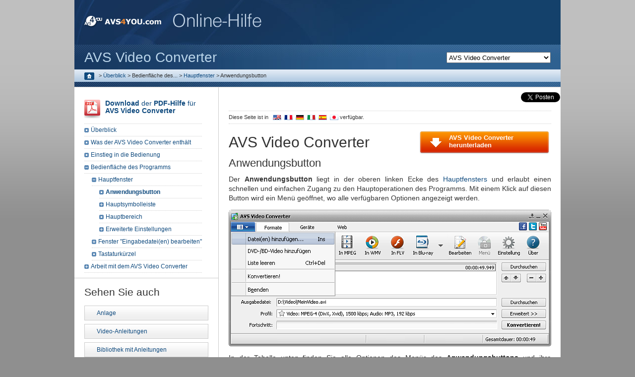

--- FILE ---
content_type: text/html; charset=utf-8
request_url: https://onlinehelp.avs4you.com/de/avs-video-converter/programinterface/mainwindow/applicationbutton.aspx
body_size: 24964
content:

<!DOCTYPE html PUBLIC "-//W3C//DTD XHTML 1.0 Transitional//EN" "https://www.w3.org/TR/xhtml1/DTD/xhtml1-transitional.dtd">
<html xmlns="http://www.w3.org/1999/xhtml" xml:lang="de-DE" lang="de-DE" prefix="og: http://ogp.me/ns#">
	<head>
        <link rel="canonical" href="/de/avs-video-converter/programinterface/mainwindow/applicationbutton.aspx" /><link rel="alternate" href="/avs-video-converter/programinterface/mainwindow/applicationbutton.aspx" hreflang="en-US" /><link rel="alternate" href="/de/avs-video-converter/programinterface/mainwindow/applicationbutton.aspx" hreflang="de-DE" /><link rel="alternate" href="/fr/avs-video-converter/programinterface/mainwindow/applicationbutton.aspx" hreflang="fr-FR" /><link rel="alternate" href="/es/avs-video-converter/programinterface/mainwindow/applicationbutton.aspx" hreflang="es-ES" /><link rel="alternate" href="/it/avs-video-converter/programinterface/mainwindow/applicationbutton.aspx" hreflang="it-IT" /><link rel="alternate" href="/jp/avs-video-converter/programinterface/mainwindow/applicationbutton.aspx" hreflang="ja-JP" />
        <!-- Google Tag Manager -->
        <script>(function (w, d, s, l, i) { w[l] = w[l] || []; w[l].push({ 'gtm.start': new Date().getTime(), event: 'gtm.js' }); var f = d.getElementsByTagName(s)[0], j = d.createElement(s), dl = l != 'dataLayer' ? '&l=' + l : ''; j.async = true; j.src = 'https://www.googletagmanager.com/gtm.js?id=' + i + dl; f.parentNode.insertBefore(j, f); })(window, document, 'script', 'dataLayer', 'GTM-WMB2TZX');</script>
        <!-- End Google Tag Manager -->
	
	
<title>AVS4YOU >> AVS Video Converter >> Program Interface >> Anwendungsbutton</title>

	<meta http-equiv="Content-Type" content="text/html; charset=utf-8" />
	
	<link href="~/favicon.ico" type="image/x-icon" rel="shortcut icon"/>
	<link href="https://onlinehelpstaticcontents.avs4you.com/en/css/stylehelp.css" type="text/css" rel="stylesheet" />
	<link href="https://onlinehelpstaticcontents.avs4you.com/de/css/stylehelp.css" type="text/css" rel="stylesheet" />
	<link href="https://onlinehelpstaticcontents.avs4you.com/en/css/Tree.css" type="text/css" rel="stylesheet" />
	<link href="https://onlinehelpstaticcontents.avs4you.com/en/css/print.css" type="text/css" media="print" rel="stylesheet" />
	<script type="text/javascript" src="//platform.twitter.com/widgets.js"></script>
	
	<!--[if lte IE 6]>
		<link href="https://onlinehelpstaticcontents.avs4you.com/en/css/ie6.css" rel="stylesheet" type="text/css" />
	<![endif]-->
	<!--[if IE 7]>
		<link href="https://onlinehelpstaticcontents.avs4you.com/en/css/ie7.css" rel="stylesheet" type="text/css" />
	<![endif]-->
	<script type="text/javascript" src="https://onlinehelpstaticcontents.avs4you.com/en/javascript/script.js"></script>
	<script type="text/javascript" src="/js/swfobject.js"></script>
	<script type="text/javascript" src="/js/audioplayer.js"></script>
		<script type="text/javascript" src="https://imgs.avs4you.com/en/javascript/jquery-3.7.1.js"></script>
		<script type="text/javascript" src="https://onlinehelpstaticcontents.avs4you.com/de/javascript/thickbox/thickbox.js"></script>
		<link rel="stylesheet" href="https://onlinehelpstaticcontents.avs4you.com/en/css/thickbox.css" type="text/css" media="screen" />
		<!--[if IE 7]>
			<link href="https://onlinehelpstaticcontents.avs4you.com/en/css/thickboxie.css" type="text/css" rel="stylesheet" />
		<![endif]-->
</head>
<body>
    <!-- Google Tag Manager (noscript) -->
    <noscript>
        <iframe src="https://www.googletagmanager.com/ns.html?id=GTM-WMB2TZX" height="0" width="0" style="display: none; visibility: hidden"></iframe>
      </noscript>
    <!-- End Google Tag Manager (noscript) -->
	<form method="post" action="./applicationbutton.aspx" onsubmit="javascript:return WebForm_OnSubmit();" id="Form1">
<div class="aspNetHidden">
<input type="hidden" name="__EVENTTARGET" id="__EVENTTARGET" value="" />
<input type="hidden" name="__EVENTARGUMENT" id="__EVENTARGUMENT" value="" />
<input type="hidden" name="__LASTFOCUS" id="__LASTFOCUS" value="" />
<input type="hidden" name="__VIEWSTATE" id="__VIEWSTATE" value="/[base64]" />
</div>

<script type="text/javascript">
//<![CDATA[
var theForm = document.forms['Form1'];
if (!theForm) {
    theForm = document.Form1;
}
function __doPostBack(eventTarget, eventArgument) {
    if (!theForm.onsubmit || (theForm.onsubmit() != false)) {
        theForm.__EVENTTARGET.value = eventTarget;
        theForm.__EVENTARGUMENT.value = eventArgument;
        theForm.submit();
    }
}
//]]>
</script>



<script src="/de/WebResource.axd?d=BZzGHzfqALf51zqVaqfRlc1Rehu4sqJnn66Sefx2nAlmvrpuxn03LKlvj1wTU1_iZPF8-WEIIMRq5QwnOeIVOKWUkbMdf2No7Kzz6xKjR8ZLlZof-G6cTTmp18suixdPi4Z4ZSchzSjVJl6CcYI9xQ2&amp;t=637775909460839425" type="text/javascript"></script>
<script src="/de/WebResource.axd?d=KwUsp78Ak6l7tsRct5ii0ruBOLi6yjK5eMQNIcosJKt-zTljCApal49MbMP-ahKof9gczse_R4BoR2Oi6Klh7pmOQuK1JZi197Sumv_K-dUfmbcmb9LMGWIaAG2ImJzxORNHOckUqt_TJHJK3htlFw2&amp;t=637775909460839425" type="text/javascript"></script><link href="/de/WebResource.axd?d=e4cXmofrhtvUyWy2_vYk1_UvCkU6TD6XzcKSF2q00rGrDSEJyrt5TeYQDXjKKaBdFPDL9nuS6EJfyCUHu2FuJeE6vpHSY0-qSRMwg1rS8-TiElo985m7pF0AN1sKIYYVtI4HUXlmjhqx2x-lPXLRSw2&t=637775909460839425" type="text/css" rel="stylesheet"></link>
<script type="text/javascript">
//<![CDATA[
function WebForm_OnSubmit() {
document.getElementById('ctl03').value = GetViewState__AspNetTreeView('leftTreeContent_contentTree_contetTree_UL');
return true;
}
//]]>
</script>

<div class="aspNetHidden">

	<input type="hidden" name="__VIEWSTATEGENERATOR" id="__VIEWSTATEGENERATOR" value="9029E908" />
	<input type="hidden" name="__EVENTVALIDATION" id="__EVENTVALIDATION" value="/wEdABDHWe8cmT7EC16ry4YWMH6J0aoqpdz9jlJt08sJV8HuBJLTnWGFbc+CcC0lS4Hs311Gt4w2LmH9ZdkXQ8fgFlcYiBAmp0L2wR8oa7iauL5KdvJntiiDIcY/7Un3ArmK3L4uHgX+mtiAv7EVWvDAx67PdOsG/COVuNaKv8p1R/U5HPdpyW5/jom7IbY/0+QSaRbdFZ2TqAv+FLpgU/DicMijvSls4APCzbHvch8h++3AJXZN3tVBtNMnFjdPx7BNcEgkejYGlCZNaUMPdpTefmHiux9sqFt1GvOBwfe1gmthRcZxxiFrHznDAP8nZyIUNuYabc6darEpi33xwkJnvtU4cnSVVHlbutZJt9iaQY67ZgswP4Sa+5H+r1jrkrMnKoI=" />
</div>
	
<div id="centerall" class="productindex vc">

	<div id="mainbody">
		
<div id="topbody">
	<a href="https://www.avs4you.com/de/index.aspx">
		<img alt="AVS4YOU.com" class="toplogo" src="https://onlinehelpstaticcontents.avs4you.com/en/images/logo_avs.gif" /><img alt="AVS4YOU.com" class="toplogo second" src="https://onlinehelpstaticcontents.avs4you.com/de/images/logo_online_help.gif" />
	</a>
	
<div class="search">
<select id="selectprodid">
<option selected value="0">Videoprogramme</option><option value="1">    -- AVS Video Converter</option><option value="2">    -- AVS Video Editor</option><option value="3">    -- AVS Video ReMaker</option><option value="4">    -- AVS Media Player</option><option value="5">Audioprogramme</option><option value="6">    -- AVS Audio Converter</option><option value="7">    -- AVS Audio Editor</option><option value="8">Bildprogramme</option><option value="9">    -- AVS Photo Editor</option><option value="10">    -- AVS Image Converter</option><option value="11">Sonstige Programme</option><option value="12">    -- AVS Disc Creator</option><option value="13">    -- AVS Document Converter</option><option value="14">    -- AVS Registry Cleaner</option></select>
<input id="searchbox" type="text" value="">
<a href="javascript:search()">
    <img src="https://onlinehelpstaticcontents.avs4you.com/en/images/search.gif" alt="Suchen"/>
</a>
</div> 
<p class="bing">Betrieben von </p>


</div>
		
	<div class="prodtop">
		<select name="ctl00$ctl00$productNamePlaceholder$ProductNavigator1$ProductsDropDown" onchange="javascript:setTimeout(&#39;__doPostBack(\&#39;ctl00$ctl00$productNamePlaceholder$ProductNavigator1$ProductsDropDown\&#39;,\&#39;\&#39;)&#39;, 0)" id="productNamePlaceholder_ProductNavigator1_ProductsDropDown">
	<option value="/de/avs-audio-converter/">AVS Audio Converter</option>
	<option value="/de/avs-audio-editor/">AVS Audio Editor</option>
	<option value="/de/avs-cover-editor/">AVS Cover Editor</option>
	<option value="/de/avs-disc-creator/">AVS Disc Creator</option>
	<option value="/de/avs-document-converter/">AVS Document Converter</option>
	<option value="/de/avs-image-converter/">AVS Image Converter</option>
	<option value="/de/avs-media-player/">AVS Media Player</option>
	<option value="/de/avs-photo-editor/">AVS Photo Editor</option>
	<option value="/de/avs-registry-cleaner/">AVS Registry Cleaner</option>
	<option selected="selected" value="/de/avs-video-converter/">AVS Video Converter</option>
	<option value="/de/avs-video-editor/">AVS Video Editor</option>
	<option value="/de/avs-video-recorder/">AVS Video Recorder</option>
	<option value="/de/avs-video-remaker/">AVS Video ReMaker</option>

</select>AVS Video Converter
	</div>

		<div id="topline">
			<span id="breadCumbs"><div class="breadcrumb"><a href="/de/">
  <img src="https://onlinehelpstaticcontents.avs4you.com/en/images/home.gif" alt="Home"/>
</a>
<span> > </span><a title="Überblick" href="/de/avs-video-converter/index.aspx">Überblick</a>
<span> > </span><span title="Bedienfläche des Programms">Bedienfläche des...</span>
<span> > </span><a title="Hauptfenster" href="/de/avs-video-converter/programinterface/mainwindow/overview.aspx">Hauptfenster</a>
<span> > </span><span title="Anwendungsbutton">Anwendungsbutton</span>
</div>
</span>
			

		</div>
		<div class="underline"></div>
		<div class="helpdoublebanner">
			<div id="helpmainright">
				
<script>
	(function (d, s, id) {
		var js, fjs = d.getElementsByTagName(s)[0];
		if (d.getElementById(id)) { return; }
		js = d.createElement(s); js.id = id;
		js.src = "//connect.facebook.net/de_DE/all.js#xfbml=1";
		fjs.parentNode.insertBefore(js, fjs);
	} (document, 'script', 'facebook-jssdk'));
</script>
<div class="fb">
	<div class="social-facebook">
		<div id="fb-root"></div>
		<div class="fb-like" data-href="https://www.facebook.com/avs4you" data-send="false" data-width="510" data-show-faces="false" data-colorscheme="light" data-font="tahoma"></div>
	</div>
	<div class="social-tweet">
		<a href="https://twitter.com/share" class="twitter-share-button" data-count="none" data-via="avs4you" data-url="https://www.avs4you.com/">Tweet</a>
	</div>
</div>

				
	
<div class="pageavail">
	Diese Seite ist in <a href="/avs-video-converter/programinterface/mainwindow/applicationbutton.aspx"><img class="flagspage" src="https://onlinehelpstaticcontents.avs4you.com/en/images/pics_re/flags/en.gif" alt="English" /></a><a href="/fr/avs-video-converter/programinterface/mainwindow/applicationbutton.aspx"><img class="flagspage" src="https://onlinehelpstaticcontents.avs4you.com/en/images/pics_re/flags/fr.gif" alt="Français" /></a><a href="/de/avs-video-converter/programinterface/mainwindow/applicationbutton.aspx"><img class="flagspage" src="https://onlinehelpstaticcontents.avs4you.com/en/images/pics_re/flags/de.gif" alt="Deutsch" /></a><a href="/it/avs-video-converter/programinterface/mainwindow/applicationbutton.aspx"><img class="flagspage" src="https://onlinehelpstaticcontents.avs4you.com/en/images/pics_re/flags/it.gif" alt="Italiano" /></a><a href="/es/avs-video-converter/programinterface/mainwindow/applicationbutton.aspx"><img class="flagspage" src="https://onlinehelpstaticcontents.avs4you.com/en/images/pics_re/flags/es.gif" alt="Español" /></a><a href="/jp/avs-video-converter/programinterface/mainwindow/applicationbutton.aspx"><img class="flagspage" src="https://onlinehelpstaticcontents.avs4you.com/en/images/pics_re/flags/jp.gif" alt="日本語" /></a> verfügbar.
</div>
	<div id="helpheadertop" class="videoconverter">AVS Video Converter</div>

				
	<div class="righttextinside">
		
<div class="helpsysreqs">
	<a href="https://www.avs4you.com/avs-video-converter.aspx"><b>AVS Video Converter<br />herunterladen</b></a>
</div>
	</div>
		
<div class="helptext">
									<a id="top"></a><h1 class="pagetitle">Anwendungsbutton</h1>
<p>Der <b>Anwendungsbutton</b> liegt in der oberen linken Ecke des <a href="overview.aspx">Hauptfensters</a> und erlaubt einen schnellen und einfachen Zugang zu den Hauptoperationen des Programms. Mit einem Klick auf diesen Button wird ein Menü geöffnet, wo alle verfügbaren Optionen angezeigt werden.</p>
<p style="text-align:center"><img alt="Menü des Anwendungsbuttons" src="https://onlinehelpstaticcontents.avs4you.com/de/images/videoconverter/applicationbuttonmenu.png" /></p>
<p>In der Tabelle unten finden Sie alle Optionen des Menüs des <b>Anwendungsbuttons</b> und ihre Beschreibung.</p>
<table class="helptable">
<tr>
<td style="text-align:center; width:20%" class="headerlite"><b>Datei(en) hinzufügen...</b></td>
<td>Verwenden Sie diese Option, um das Fenster <b>Eingabevideodatei öffnen</b> zu öffnen und eine Videodatei ins Programm zu laden.</td>
</tr>
<tr>
<td style="text-align:center; width:20%" class="headerlite"><b>DVD-/BD-Video hinzufügen...</b></td>
<td>Verwenden Sie diese Option, um das Fenster <b>Ordner suchen</b> zu öffnen und einen Ordner mit einem DVD- oder Blu-ray-Video ins Programm zu laden.</td>
</tr>
<tr>
<td style="text-align:center" class="headerlite"><b>Liste leeren</b></td>
<td>Verwenden Sie diese Option, um alle geladenen Videodateien vom Feld <b>Eingabedatei</b> zu entfernen.</td>
</tr>
<!--tr>
<td style="text-align:center" class="headerlite"><b>Final Action</b></td>
<td>Use it to select one of the available final actions that will be performed after converting video files: <b>do nothing</b>, <b>play sound</b>, <b>close application</b>, <b>shutdown PC</b>.
<br />This function can also be accessed from the <a href="MainArea.aspx#finalaction">Pause</a> button menu.</td>
</tr-->
<tr>
<td style="text-align:center" class="headerlite"><b>Konvertieren!</b></td>
<td>Verwenden Sie diese Option, um den Umwandlungsprozess zu starten.</td>
</tr>
<tr>
<td style="text-align:center" class="headerlite"><b>Beenden</b></td>
<td>Verwenden Sie diese Option, um die Arbeit mit dem Programm zu beenden.</td>
</tr>
</table>
					</div>

	<div class="bottombutton vc">
		
<div class="programdownload">
	<a href="https://www.avs4you.com/avs-video-converter.aspx"><b>AVS Video Converter herunterladen</b></a>
</div>
	</div>

			</div>
			<div id="helpmainleft">
				<div id="helpnarrowcontrol">
					<div class="helptopnarrow">
						
	
	<div class="rightpdf">
		<a href="https://onlinehelpstaticcontents.avs4you.com/downloads/de/avsvideoconverterhelp.pdf"><img alt="AVS4YOU-Hilfen in PDF" src="https://onlinehelpstaticcontents.avs4you.com/en/images/ico_pdf.gif" /><b>Download</b> der <b>PDF-Hilfe</b> für
		<br /><b>AVS Video Converter</b></a>
	</div>

					</div>
					
	
<div>
    
<div class="contentTree" id="leftTreeContent_contentTree_contetTree">
	<div class="AspNet-TreeView">
			<ul id="leftTreeContent_contentTree_contetTree_UL">
				<li class="AspNet-TreeView-Root AspNet-TreeView-Leaf">
					<div class="AspNet-TreeView-Container">
					<span class="AspNet-TreeView-Normal">&nbsp;</span>
					<a href="/de/avs-video-converter/index.aspx" title="Überblick">
						Überblick</a></div>

				</li>
				<li class="AspNet-TreeView-Root AspNet-TreeView-Leaf">
					<div class="AspNet-TreeView-Container">
					<span class="AspNet-TreeView-Normal">&nbsp;</span>
					<a href="/de/avs-video-converter/includes.aspx" title="Was der AVS Video Converter enthält">
						Was der AVS Video Converter enthält</a></div>

				</li>
				<li class="AspNet-TreeView-Root AspNet-TreeView-Leaf">
					<div class="AspNet-TreeView-Container">
					<span class="AspNet-TreeView-Normal">&nbsp;</span>
					<a href="/de/avs-video-converter/gettingstarted.aspx" title="Einstieg in die Bedienung">
						Einstieg in die Bedienung</a></div>

				</li>
				<li class="AspNet-TreeView-Root AspNet-TreeView-ChildSelected">
					<div class="AspNet-TreeView-Container">
					<span class="AspNet-TreeView-Collapse" onclick="ExpandCollapse__AspNetTreeView(this)">&nbsp;</span>
					<span class="AspNet-TreeView-ClickableNonLink" onclick="ExpandCollapse__AspNetTreeView(this.parentNode.getElementsByTagName('span')[0])">
						Bedienfläche des Programms</span></div>

					<ul>
						<li class="AspNet-TreeView-Parent AspNet-TreeView-ChildSelected">
							<div class="AspNet-TreeView-Container">
							<span class="AspNet-TreeView-Collapse" onclick="ExpandCollapse__AspNetTreeView(this)">&nbsp;</span>
							<a href="/de/avs-video-converter/programinterface/mainwindow/overview.aspx" title="Hauptfenster">
								Hauptfenster</a></div>

							<ul>
								<li class="AspNet-TreeView-Leaf AspNet-TreeView-Selected">
									<div class="AspNet-TreeView-Container">
									<span class="AspNet-TreeView-Normal">&nbsp;</span>
									<a href="/de/avs-video-converter/programinterface/mainwindow/applicationbutton.aspx" title="Anwendungsbutton">
										Anwendungsbutton</a></div>

								</li>
								<li class="AspNet-TreeView-Parent">
									<div class="AspNet-TreeView-Container">
									<span class="AspNet-TreeView-Expand" onclick="ExpandCollapse__AspNetTreeView(this)">&nbsp;</span>
									<a href="/de/avs-video-converter/programinterface/mainwindow/maintoolbar/maintoolbar.aspx" title="Hauptsymbolleiste">
										Hauptsymbolleiste</a></div>

									<ul class="AspNet-TreeView-Hide">
										<li class="AspNet-TreeView-Leaf">
											<div class="AspNet-TreeView-Container">
											<span class="AspNet-TreeView-Normal">&nbsp;</span>
											<a href="/de/avs-video-converter/programinterface/mainwindow/maintoolbar/formatstab.aspx" title="Registerkarte &quot;Formate&quot;">
												Registerkarte &quot;Formate&quot;</a></div>

										</li>
										<li class="AspNet-TreeView-Leaf">
											<div class="AspNet-TreeView-Container">
											<span class="AspNet-TreeView-Normal">&nbsp;</span>
											<a href="/de/avs-video-converter/programinterface/mainwindow/maintoolbar/devicestab.aspx" title="Registerkarte &quot;Geräte&quot;">
												Registerkarte &quot;Geräte&quot;</a></div>

										</li>
										<li class="AspNet-TreeView-Leaf">
											<div class="AspNet-TreeView-Container">
											<span class="AspNet-TreeView-Normal">&nbsp;</span>
											<a href="/de/avs-video-converter/programinterface/mainwindow/maintoolbar/webtab.aspx" title="Registerkarte &quot;Web&quot;">
												Registerkarte &quot;Web&quot;</a></div>

										</li>
									</ul>
								</li>
								<li class="AspNet-TreeView-Leaf">
									<div class="AspNet-TreeView-Container">
									<span class="AspNet-TreeView-Normal">&nbsp;</span>
									<a href="/de/avs-video-converter/programinterface/mainwindow/mainarea.aspx" title="Hauptbereich">
										Hauptbereich</a></div>

								</li>
								<li class="AspNet-TreeView-Parent">
									<div class="AspNet-TreeView-Container">
									<span class="AspNet-TreeView-Expand" onclick="ExpandCollapse__AspNetTreeView(this)">&nbsp;</span>
									<a href="/de/avs-video-converter/programinterface/mainwindow/advancedsettings/advancedsettings.aspx" title="Erweiterte Einstellungen">
										Erweiterte Einstellungen</a></div>

									<ul class="AspNet-TreeView-Hide">
										<li class="AspNet-TreeView-Leaf">
											<div class="AspNet-TreeView-Container">
											<span class="AspNet-TreeView-Normal">&nbsp;</span>
											<a href="/de/avs-video-converter/programinterface/mainwindow/advancedsettings/conversionoptionstab.aspx" title="Registerkarte &quot;Umwandlungsoptionen&quot;">
												Registerkarte &quot;Umwandlungsoptionen&quot;</a></div>

										</li>
										<li class="AspNet-TreeView-Leaf">
											<div class="AspNet-TreeView-Container">
											<span class="AspNet-TreeView-Normal">&nbsp;</span>
											<a href="/de/avs-video-converter/programinterface/mainwindow/advancedsettings/aspectcorrectiontab.aspx" title="Registerkarte &quot;Korrektur des Bildseitenverhältnisses&quot;">
												Registerkarte &quot;Korrektur des Bildseitenverhältnisses&quot;</a></div>

										</li>
										<li class="AspNet-TreeView-Leaf">
											<div class="AspNet-TreeView-Container">
											<span class="AspNet-TreeView-Normal">&nbsp;</span>
											<a href="/de/avs-video-converter/programinterface/mainwindow/advancedsettings/flashplayertab.aspx" title="Registerkarte &quot;Flash-Player&quot;">
												Registerkarte &quot;Flash-Player&quot;</a></div>

										</li>
									</ul>
								</li>
							</ul>
						</li>
						<li class="AspNet-TreeView-Parent">
							<div class="AspNet-TreeView-Container">
							<span class="AspNet-TreeView-Expand" onclick="ExpandCollapse__AspNetTreeView(this)">&nbsp;</span>
							<a href="/de/avs-video-converter/programinterface/editinputfiles/overview.aspx" title="Fenster &quot;Eingabedatei(en) bearbeiten&quot;">
								Fenster &quot;Eingabedatei(en) bearbeiten&quot;</a></div>

							<ul class="AspNet-TreeView-Hide">
								<li class="AspNet-TreeView-Leaf">
									<div class="AspNet-TreeView-Container">
									<span class="AspNet-TreeView-Normal">&nbsp;</span>
									<a href="/de/avs-video-converter/programinterface/editinputfiles/centralbuttons.aspx" title="Zentrale Buttons">
										Zentrale Buttons</a></div>

								</li>
								<li class="AspNet-TreeView-Leaf">
									<div class="AspNet-TreeView-Container">
									<span class="AspNet-TreeView-Normal">&nbsp;</span>
									<a href="/de/avs-video-converter/programinterface/editinputfiles/applicableelementsarea.aspx" title="Bereich der anwendbaren Elemente">
										Bereich der anwendbaren Elemente</a></div>

								</li>
								<li class="AspNet-TreeView-Parent">
									<div class="AspNet-TreeView-Container">
									<span class="AspNet-TreeView-Expand" onclick="ExpandCollapse__AspNetTreeView(this)">&nbsp;</span>
									<a href="/de/avs-video-converter/programinterface/editinputfiles/timeline/overview.aspx" title="Zeitachse">
										Zeitachse</a></div>

									<ul class="AspNet-TreeView-Hide">
										<li class="AspNet-TreeView-Leaf">
											<div class="AspNet-TreeView-Container">
											<span class="AspNet-TreeView-Normal">&nbsp;</span>
											<a href="/de/avs-video-converter/programinterface/editinputfiles/timeline/timelinetoolbar.aspx" title="Zeitachsenleiste">
												Zeitachsenleiste</a></div>

										</li>
										<li class="AspNet-TreeView-Leaf">
											<div class="AspNet-TreeView-Container">
											<span class="AspNet-TreeView-Normal">&nbsp;</span>
											<a href="/de/avs-video-converter/programinterface/editinputfiles/timeline/lines.aspx" title="Linien für angewandte Elemente">
												Linien für angewandte Elemente</a></div>

										</li>
										<li class="AspNet-TreeView-Leaf">
											<div class="AspNet-TreeView-Container">
											<span class="AspNet-TreeView-Normal">&nbsp;</span>
											<a href="/de/avs-video-converter/programinterface/editinputfiles/timeline/expressmenu.aspx" title="Expressmenü">
												Expressmenü</a></div>

										</li>
									</ul>
								</li>
								<li class="AspNet-TreeView-Leaf">
									<div class="AspNet-TreeView-Container">
									<span class="AspNet-TreeView-Normal">&nbsp;</span>
									<a href="/de/avs-video-converter/programinterface/editinputfiles/previewwindow.aspx" title="Vorschaubereich">
										Vorschaubereich</a></div>

								</li>
							</ul>
						</li>
						<li class="AspNet-TreeView-Leaf">
							<div class="AspNet-TreeView-Container">
							<span class="AspNet-TreeView-Normal">&nbsp;</span>
							<a href="/de/avs-video-converter/programinterface/keyboardshortcuts.aspx" title="Tastaturkürzel">
								Tastaturkürzel</a></div>

						</li>
					</ul>
				</li>
				<li class="AspNet-TreeView-Root">
					<div class="AspNet-TreeView-Container">
					<span class="AspNet-TreeView-Expand" onclick="ExpandCollapse__AspNetTreeView(this)">&nbsp;</span>
					<a href="/de/avs-video-converter/features/overview.aspx" title="Arbeit mit dem AVS Video Converter">
						Arbeit mit dem AVS Video Converter</a></div>

					<ul class="AspNet-TreeView-Hide">
						<li class="AspNet-TreeView-Leaf">
							<div class="AspNet-TreeView-Container">
							<span class="AspNet-TreeView-Normal">&nbsp;</span>
							<a href="/de/avs-video-converter/features/programsettings.aspx" title="Einstellung der Programmparameter">
								Einstellung der Programmparameter</a></div>

						</li>
						<li class="AspNet-TreeView-Parent">
							<div class="AspNet-TreeView-Container">
							<span class="AspNet-TreeView-Expand" onclick="ExpandCollapse__AspNetTreeView(this)">&nbsp;</span>
							<a href="/de/avs-video-converter/features/converting/overview.aspx" title="Umwandlung der Videodateien">
								Umwandlung der Videodateien</a></div>

							<ul class="AspNet-TreeView-Hide">
								<li class="AspNet-TreeView-Parent">
									<div class="AspNet-TreeView-Container">
									<span class="AspNet-TreeView-Expand" onclick="ExpandCollapse__AspNetTreeView(this)">&nbsp;</span>
									<span class="AspNet-TreeView-ClickableNonLink" onclick="ExpandCollapse__AspNetTreeView(this.parentNode.getElementsByTagName('span')[0])">
										Umwandlung in Formate</span></div>

									<ul class="AspNet-TreeView-Hide">
										<li class="AspNet-TreeView-Leaf">
											<div class="AspNet-TreeView-Container">
											<span class="AspNet-TreeView-Normal">&nbsp;</span>
											<a href="/de/avs-video-converter/features/converting/convertingtoformat/supportedformats.aspx" title="Unterstützte Formate">
												Unterstützte Formate</a></div>

										</li>
										<li class="AspNet-TreeView-Leaf">
											<div class="AspNet-TreeView-Container">
											<span class="AspNet-TreeView-Normal">&nbsp;</span>
											<a href="/de/avs-video-converter/features/converting/convertingtoformat/avi.aspx" title="Umwandlung ins AVI-Format">
												Umwandlung ins AVI-Format</a></div>

										</li>
										<li class="AspNet-TreeView-Leaf">
											<div class="AspNet-TreeView-Container">
											<span class="AspNet-TreeView-Normal">&nbsp;</span>
											<a href="/de/avs-video-converter/features/converting/convertingtoformat/mp4.aspx" title="Umwandlung ins MP4-Format">
												Umwandlung ins MP4-Format</a></div>

										</li>
										<li class="AspNet-TreeView-Leaf">
											<div class="AspNet-TreeView-Container">
											<span class="AspNet-TreeView-Normal">&nbsp;</span>
											<a href="/de/avs-video-converter/features/converting/convertingtoformat/mpeg.aspx" title="Umwandlung ins MPEG-Format">
												Umwandlung ins MPEG-Format</a></div>

										</li>
										<li class="AspNet-TreeView-Leaf">
											<div class="AspNet-TreeView-Container">
											<span class="AspNet-TreeView-Normal">&nbsp;</span>
											<a href="/de/avs-video-converter/features/converting/convertingtoformat/wmv.aspx" title="Umwandlung ins WMV-Format">
												Umwandlung ins WMV-Format</a></div>

										</li>
										<li class="AspNet-TreeView-Leaf">
											<div class="AspNet-TreeView-Container">
											<span class="AspNet-TreeView-Normal">&nbsp;</span>
											<a href="/de/avs-video-converter/features/converting/convertingtoformat/flv.aspx" title="Umwandlung ins FLV-Format">
												Umwandlung ins FLV-Format</a></div>

										</li>
										<li class="AspNet-TreeView-Leaf">
											<div class="AspNet-TreeView-Container">
											<span class="AspNet-TreeView-Normal">&nbsp;</span>
											<a href="/de/avs-video-converter/features/converting/convertingtoformat/mov.aspx" title="Umwandlung ins MOV-Format">
												Umwandlung ins MOV-Format</a></div>

										</li>
										<li class="AspNet-TreeView-Leaf">
											<div class="AspNet-TreeView-Container">
											<span class="AspNet-TreeView-Normal">&nbsp;</span>
											<a href="/de/avs-video-converter/features/converting/convertingtoformat/rm.aspx" title="Umwandlung ins RM-Format">
												Umwandlung ins RM-Format</a></div>

										</li>
										<li class="AspNet-TreeView-Leaf">
											<div class="AspNet-TreeView-Container">
											<span class="AspNet-TreeView-Normal">&nbsp;</span>
											<a href="/de/avs-video-converter/features/converting/convertingtoformat/gp.aspx" title="Umwandlung ins 3GP-Format">
												Umwandlung ins 3GP-Format</a></div>

										</li>
										<li class="AspNet-TreeView-Leaf">
											<div class="AspNet-TreeView-Container">
											<span class="AspNet-TreeView-Normal">&nbsp;</span>
											<a href="/de/avs-video-converter/features/converting/convertingtoformat/swf.aspx" title="Umwandlung ins SWF-Format">
												Umwandlung ins SWF-Format</a></div>

										</li>
										<li class="AspNet-TreeView-Leaf">
											<div class="AspNet-TreeView-Container">
											<span class="AspNet-TreeView-Normal">&nbsp;</span>
											<a href="/de/avs-video-converter/features/converting/convertingtoformat/mkv.aspx" title="Umwandlung ins MKV-Format">
												Umwandlung ins MKV-Format</a></div>

										</li>
										<li class="AspNet-TreeView-Leaf">
											<div class="AspNet-TreeView-Container">
											<span class="AspNet-TreeView-Normal">&nbsp;</span>
											<a href="/de/avs-video-converter/features/converting/convertingtoformat/dpg.aspx" title="Umwandlung ins DPG-Format">
												Umwandlung ins DPG-Format</a></div>

										</li>
										<li class="AspNet-TreeView-Leaf">
											<div class="AspNet-TreeView-Container">
											<span class="AspNet-TreeView-Normal">&nbsp;</span>
											<a href="/de/avs-video-converter/features/converting/convertingtoformat/amv.aspx" title="Umwandlung ins AMV-Format">
												Umwandlung ins AMV-Format</a></div>

										</li>
										<li class="AspNet-TreeView-Leaf">
											<div class="AspNet-TreeView-Container">
											<span class="AspNet-TreeView-Normal">&nbsp;</span>
											<a href="/de/avs-video-converter/features/converting/convertingtoformat/mtv.aspx" title="Umwandlung ins MTV-Format">
												Umwandlung ins MTV-Format</a></div>

										</li>
										<li class="AspNet-TreeView-Leaf">
											<div class="AspNet-TreeView-Container">
											<span class="AspNet-TreeView-Normal">&nbsp;</span>
											<a href="/de/avs-video-converter/features/converting/convertingtoformat/ts.aspx" title="Umwandlung ins TS-Format">
												Umwandlung ins TS-Format</a></div>

										</li>
										<li class="AspNet-TreeView-Leaf">
											<div class="AspNet-TreeView-Container">
											<span class="AspNet-TreeView-Normal">&nbsp;</span>
											<a href="/de/avs-video-converter/features/converting/convertingtoformat/gif.aspx" title="Umwandlung ins GIF-Format">
												Umwandlung ins GIF-Format</a></div>

										</li>
										<li class="AspNet-TreeView-Leaf">
											<div class="AspNet-TreeView-Container">
											<span class="AspNet-TreeView-Normal">&nbsp;</span>
											<a href="/de/avs-video-converter/features/converting/convertingtoformat/m2ts.aspx" title="Umwandlung ins M2TS-Format">
												Umwandlung ins M2TS-Format</a></div>

										</li>
										<li class="AspNet-TreeView-Leaf">
											<div class="AspNet-TreeView-Container">
											<span class="AspNet-TreeView-Normal">&nbsp;</span>
											<a href="/de/avs-video-converter/features/converting/convertingtoformat/webm.aspx" title="Umwandlung ins WebM-Format">
												Umwandlung ins WebM-Format</a></div>

										</li>
									</ul>
								</li>
								<li class="AspNet-TreeView-Parent">
									<div class="AspNet-TreeView-Container">
									<span class="AspNet-TreeView-Expand" onclick="ExpandCollapse__AspNetTreeView(this)">&nbsp;</span>
									<span class="AspNet-TreeView-ClickableNonLink" onclick="ExpandCollapse__AspNetTreeView(this.parentNode.getElementsByTagName('span')[0])">
										Umwandlung für Geräte</span></div>

									<ul class="AspNet-TreeView-Hide">
										<li class="AspNet-TreeView-Leaf">
											<div class="AspNet-TreeView-Container">
											<span class="AspNet-TreeView-Normal">&nbsp;</span>
											<a href="/de/avs-video-converter/features/converting/convertingfordevice/supporteddevices.aspx" title="Unterstützte Geräte">
												Unterstützte Geräte</a></div>

										</li>
										<li class="AspNet-TreeView-Leaf">
											<div class="AspNet-TreeView-Container">
											<span class="AspNet-TreeView-Normal">&nbsp;</span>
											<a href="/de/avs-video-converter/features/converting/convertingfordevice/apple.aspx" title="Umwandlung für Apple-Geräte">
												Umwandlung für Apple-Geräte</a></div>

										</li>
										<li class="AspNet-TreeView-Leaf">
											<div class="AspNet-TreeView-Container">
											<span class="AspNet-TreeView-Normal">&nbsp;</span>
											<a href="/de/avs-video-converter/features/converting/convertingfordevice/android.aspx" title="Umwandlung für Android-Geräte">
												Umwandlung für Android-Geräte</a></div>

										</li>
										<li class="AspNet-TreeView-Leaf">
											<div class="AspNet-TreeView-Container">
											<span class="AspNet-TreeView-Normal">&nbsp;</span>
											<a href="/de/avs-video-converter/features/converting/convertingfordevice/blackberry.aspx" title="Umwandlung für BlackBerry-Geräte">
												Umwandlung für BlackBerry-Geräte</a></div>

										</li>
										<li class="AspNet-TreeView-Leaf">
											<div class="AspNet-TreeView-Container">
											<span class="AspNet-TreeView-Normal">&nbsp;</span>
											<a href="/de/avs-video-converter/features/converting/convertingfordevice/sony.aspx" title="Umwandlung für Sony-Geräte">
												Umwandlung für Sony-Geräte</a></div>

										</li>
										<li class="AspNet-TreeView-Leaf">
											<div class="AspNet-TreeView-Container">
											<span class="AspNet-TreeView-Normal">&nbsp;</span>
											<a href="/de/avs-video-converter/features/converting/convertingfordevice/consoles.aspx" title="Umwandlung für Spielkonsolen">
												Umwandlung für Spielkonsolen</a></div>

										</li>
										<li class="AspNet-TreeView-Leaf">
											<div class="AspNet-TreeView-Container">
											<span class="AspNet-TreeView-Normal">&nbsp;</span>
											<a href="/de/avs-video-converter/features/converting/convertingfordevice/players.aspx" title="Umwandlung für Player">
												Umwandlung für Player</a></div>

										</li>
										<li class="AspNet-TreeView-Leaf">
											<div class="AspNet-TreeView-Container">
											<span class="AspNet-TreeView-Normal">&nbsp;</span>
											<a href="/de/avs-video-converter/features/converting/convertingfordevice/mobiles.aspx" title="Umwandlung für Handys">
												Umwandlung für Handys</a></div>

										</li>
										<li class="AspNet-TreeView-Leaf">
											<div class="AspNet-TreeView-Container">
											<span class="AspNet-TreeView-Normal">&nbsp;</span>
											<a href="/de/avs-video-converter/features/converting/convertingfordevice/creative.aspx" title="Umwandlung für Creative-Geräte">
												Umwandlung für Creative-Geräte</a></div>

										</li>
										<li class="AspNet-TreeView-Leaf">
											<div class="AspNet-TreeView-Container">
											<span class="AspNet-TreeView-Normal">&nbsp;</span>
											<a href="/de/avs-video-converter/features/converting/convertingfordevice/palm.aspx" title="Umwandlung für Palm-Geräte">
												Umwandlung für Palm-Geräte</a></div>

										</li>
									</ul>
								</li>
								<li class="AspNet-TreeView-Parent">
									<div class="AspNet-TreeView-Container">
									<span class="AspNet-TreeView-Expand" onclick="ExpandCollapse__AspNetTreeView(this)">&nbsp;</span>
									<span class="AspNet-TreeView-ClickableNonLink" onclick="ExpandCollapse__AspNetTreeView(this.parentNode.getElementsByTagName('span')[0])">
										Umwandlung für Videoportale</span></div>

									<ul class="AspNet-TreeView-Hide">
										<li class="AspNet-TreeView-Leaf">
											<div class="AspNet-TreeView-Container">
											<span class="AspNet-TreeView-Normal">&nbsp;</span>
											<a href="/de/avs-video-converter/features/converting/convertingforvideosharing/youtube.aspx" title="Umwandlung für YouTube">
												Umwandlung für YouTube</a></div>

										</li>
										<li class="AspNet-TreeView-Leaf">
											<div class="AspNet-TreeView-Container">
											<span class="AspNet-TreeView-Normal">&nbsp;</span>
											<a href="/de/avs-video-converter/features/converting/convertingforvideosharing/vimeo.aspx" title="Umwandlung für Vimeo">
												Umwandlung für Vimeo</a></div>

										</li>
										<li class="AspNet-TreeView-Leaf">
											<div class="AspNet-TreeView-Container">
											<span class="AspNet-TreeView-Normal">&nbsp;</span>
											<a href="/de/avs-video-converter/features/converting/convertingforvideosharing/facebook.aspx" title="Umwandlung für Facebook">
												Umwandlung für Facebook</a></div>

										</li>
										<li class="AspNet-TreeView-Leaf">
											<div class="AspNet-TreeView-Container">
											<span class="AspNet-TreeView-Normal">&nbsp;</span>
											<a href="/de/avs-video-converter/features/converting/convertingforvideosharing/dailymotion.aspx" title="Umwandlung für Dailymotion">
												Umwandlung für Dailymotion</a></div>

										</li>
										<li class="AspNet-TreeView-Leaf">
											<div class="AspNet-TreeView-Container">
											<span class="AspNet-TreeView-Normal">&nbsp;</span>
											<a href="/de/avs-video-converter/features/converting/convertingforvideosharing/twitvid.aspx" title="Umwandlung für Telly">
												Umwandlung für Telly</a></div>

										</li>
										<li class="AspNet-TreeView-Leaf">
											<div class="AspNet-TreeView-Container">
											<span class="AspNet-TreeView-Normal">&nbsp;</span>
											<a href="/de/avs-video-converter/features/converting/convertingforvideosharing/flickr.aspx" title="Umwandlung für Flickr">
												Umwandlung für Flickr</a></div>

										</li>
										<li class="AspNet-TreeView-Leaf">
											<div class="AspNet-TreeView-Container">
											<span class="AspNet-TreeView-Normal">&nbsp;</span>
											<a href="/de/avs-video-converter/features/converting/convertingforvideosharing/dropbox.aspx" title="Umwandlung für Dropbox">
												Umwandlung für Dropbox</a></div>

										</li>
										<li class="AspNet-TreeView-Leaf">
											<div class="AspNet-TreeView-Container">
											<span class="AspNet-TreeView-Normal">&nbsp;</span>
											<a href="/de/avs-video-converter/features/converting/convertingforvideosharing/myspace.aspx" title="Umwandlung für MySpace">
												Umwandlung für MySpace</a></div>

										</li>
										<li class="AspNet-TreeView-Leaf">
											<div class="AspNet-TreeView-Container">
											<span class="AspNet-TreeView-Normal">&nbsp;</span>
											<a href="/de/avs-video-converter/features/converting/convertingforvideosharing/photobucket.aspx" title="Umwandlung für Photobucket">
												Umwandlung für Photobucket</a></div>

										</li>
									</ul>
								</li>
								<li class="AspNet-TreeView-Parent">
									<div class="AspNet-TreeView-Container">
									<span class="AspNet-TreeView-Expand" onclick="ExpandCollapse__AspNetTreeView(this)">&nbsp;</span>
									<a href="/de/avs-video-converter/features/converting/discs/workingdiscs.aspx" title="Arbeit mit Disks">
										Arbeit mit Disks</a></div>

									<ul class="AspNet-TreeView-Hide">
										<li class="AspNet-TreeView-Parent">
											<div class="AspNet-TreeView-Container">
											<span class="AspNet-TreeView-Expand" onclick="ExpandCollapse__AspNetTreeView(this)">&nbsp;</span>
											<span class="AspNet-TreeView-ClickableNonLink" onclick="ExpandCollapse__AspNetTreeView(this.parentNode.getElementsByTagName('span')[0])">
												DVD-Disks</span></div>

											<ul class="AspNet-TreeView-Hide">
												<li class="AspNet-TreeView-Leaf">
													<div class="AspNet-TreeView-Container">
													<span class="AspNet-TreeView-Normal">&nbsp;</span>
													<a href="/de/avs-video-converter/features/converting/discs/dvds/burningdvds.aspx" title="Erstellen der DVD-Dateien und Brennen der DVD-Disks">
														Erstellen der DVD-Dateien und Brennen der DVD-Disks</a></div>

												</li>
												<li class="AspNet-TreeView-Leaf">
													<div class="AspNet-TreeView-Container">
													<span class="AspNet-TreeView-Normal">&nbsp;</span>
													<a href="/de/avs-video-converter/features/converting/discs/dvds/convertingdvds.aspx" title="Umwandeln der DVD-Dateien">
														Umwandeln der DVD-Dateien</a></div>

												</li>
											</ul>
										</li>
										<li class="AspNet-TreeView-Parent">
											<div class="AspNet-TreeView-Container">
											<span class="AspNet-TreeView-Expand" onclick="ExpandCollapse__AspNetTreeView(this)">&nbsp;</span>
											<span class="AspNet-TreeView-ClickableNonLink" onclick="ExpandCollapse__AspNetTreeView(this.parentNode.getElementsByTagName('span')[0])">
												Blu-ray-Discs</span></div>

											<ul class="AspNet-TreeView-Hide">
												<li class="AspNet-TreeView-Leaf">
													<div class="AspNet-TreeView-Container">
													<span class="AspNet-TreeView-Normal">&nbsp;</span>
													<a href="/de/avs-video-converter/features/converting/discs/bds/burningbds.aspx" title="Erstellen der Blu-ray-Dateien und Brennen der BD-Disks">
														Erstellen der Blu-ray-Dateien und Brennen der BD-Disks</a></div>

												</li>
												<li class="AspNet-TreeView-Leaf">
													<div class="AspNet-TreeView-Container">
													<span class="AspNet-TreeView-Normal">&nbsp;</span>
													<a href="/de/avs-video-converter/features/converting/discs/bds/convertingbds.aspx" title="Umwandeln der Blu-ray-Dateien">
														Umwandeln der Blu-ray-Dateien</a></div>

												</li>
											</ul>
										</li>
										<li class="AspNet-TreeView-Leaf">
											<div class="AspNet-TreeView-Container">
											<span class="AspNet-TreeView-Normal">&nbsp;</span>
											<a href="/de/avs-video-converter/features/converting/discs/creatingdiscswithmenus.aspx" title="Erstellung der Menüs für Ihre Disks">
												Erstellung der Menüs für Ihre Disks</a></div>

										</li>
									</ul>
								</li>
								<li class="AspNet-TreeView-Leaf">
									<div class="AspNet-TreeView-Container">
									<span class="AspNet-TreeView-Normal">&nbsp;</span>
									<a href="/de/avs-video-converter/features/converting/favorites.aspx" title="Gebrauch der Profilfavoriten">
										Gebrauch der Profilfavoriten</a></div>

								</li>
							</ul>
						</li>
						<li class="AspNet-TreeView-Parent">
							<div class="AspNet-TreeView-Container">
							<span class="AspNet-TreeView-Expand" onclick="ExpandCollapse__AspNetTreeView(this)">&nbsp;</span>
							<a href="/de/avs-video-converter/features/editing/overview.aspx" title="Bearbeitung der Eingabevideos">
								Bearbeitung der Eingabevideos</a></div>

							<ul class="AspNet-TreeView-Hide">
								<li class="AspNet-TreeView-Parent">
									<div class="AspNet-TreeView-Container">
									<span class="AspNet-TreeView-Expand" onclick="ExpandCollapse__AspNetTreeView(this)">&nbsp;</span>
									<a href="/de/avs-video-converter/features/editing/timeline/using.aspx" title="Arbeit mit der Zeitachse">
										Arbeit mit der Zeitachse</a></div>

									<ul class="AspNet-TreeView-Hide">
										<li class="AspNet-TreeView-Leaf">
											<div class="AspNet-TreeView-Container">
											<span class="AspNet-TreeView-Normal">&nbsp;</span>
											<a href="/de/avs-video-converter/features/editing/timeline/deletingscenes.aspx" title="Entfernung der Szenen">
												Entfernung der Szenen</a></div>

										</li>
										<li class="AspNet-TreeView-Leaf">
											<div class="AspNet-TreeView-Container">
											<span class="AspNet-TreeView-Normal">&nbsp;</span>
											<a href="/de/avs-video-converter/features/editing/timeline/markers.aspx" title="Hinzufügung der Kapitel">
												Hinzufügung der Kapitel</a></div>

										</li>
									</ul>
								</li>
								<li class="AspNet-TreeView-Parent">
									<div class="AspNet-TreeView-Container">
									<span class="AspNet-TreeView-Expand" onclick="ExpandCollapse__AspNetTreeView(this)">&nbsp;</span>
									<a href="/de/avs-video-converter/features/editing/applyingeffects/overview.aspx" title="Anwendung der Effekte">
										Anwendung der Effekte</a></div>

									<ul class="AspNet-TreeView-Hide">
										<li class="AspNet-TreeView-Parent">
											<div class="AspNet-TreeView-Container">
											<span class="AspNet-TreeView-Expand" onclick="ExpandCollapse__AspNetTreeView(this)">&nbsp;</span>
											<a href="/de/avs-video-converter/features/editing/applyingeffects/adjust/index.aspx" title="Einstellungseffekte">
												Einstellungseffekte</a></div>

											<ul class="AspNet-TreeView-Hide">
												<li class="AspNet-TreeView-Leaf">
													<div class="AspNet-TreeView-Container">
													<span class="AspNet-TreeView-Normal">&nbsp;</span>
													<a href="/de/avs-video-converter/features/editing/applyingeffects/adjust/brightness.aspx" title="Helligkeit">
														Helligkeit</a></div>

												</li>
												<li class="AspNet-TreeView-Leaf">
													<div class="AspNet-TreeView-Container">
													<span class="AspNet-TreeView-Normal">&nbsp;</span>
													<a href="/de/avs-video-converter/features/editing/applyingeffects/adjust/rgbbrightness.aspx" title="Helligkeit Ex">
														Helligkeit Ex</a></div>

												</li>
												<li class="AspNet-TreeView-Leaf">
													<div class="AspNet-TreeView-Container">
													<span class="AspNet-TreeView-Normal">&nbsp;</span>
													<a href="/de/avs-video-converter/features/editing/applyingeffects/adjust/contrast.aspx" title="Kontrast">
														Kontrast</a></div>

												</li>
												<li class="AspNet-TreeView-Leaf">
													<div class="AspNet-TreeView-Container">
													<span class="AspNet-TreeView-Normal">&nbsp;</span>
													<a href="/de/avs-video-converter/features/editing/applyingeffects/adjust/gamma.aspx" title="Gamma">
														Gamma</a></div>

												</li>
												<li class="AspNet-TreeView-Leaf">
													<div class="AspNet-TreeView-Container">
													<span class="AspNet-TreeView-Normal">&nbsp;</span>
													<a href="/de/avs-video-converter/features/editing/applyingeffects/adjust/equalize.aspx" title="Ausgleichen">
														Ausgleichen</a></div>

												</li>
												<li class="AspNet-TreeView-Leaf">
													<div class="AspNet-TreeView-Container">
													<span class="AspNet-TreeView-Normal">&nbsp;</span>
													<a href="/de/avs-video-converter/features/editing/applyingeffects/adjust/autobrightness.aspx" title="Helligkeit automatisch">
														Helligkeit automatisch</a></div>

												</li>
												<li class="AspNet-TreeView-Leaf">
													<div class="AspNet-TreeView-Container">
													<span class="AspNet-TreeView-Normal">&nbsp;</span>
													<a href="/de/avs-video-converter/features/editing/applyingeffects/adjust/autocontrast.aspx" title="Kontrast automatisch">
														Kontrast automatisch</a></div>

												</li>
												<li class="AspNet-TreeView-Leaf">
													<div class="AspNet-TreeView-Container">
													<span class="AspNet-TreeView-Normal">&nbsp;</span>
													<a href="/de/avs-video-converter/features/editing/applyingeffects/adjust/autolevels.aspx" title="Ebenen automatisch">
														Ebenen automatisch</a></div>

												</li>
												<li class="AspNet-TreeView-Leaf">
													<div class="AspNet-TreeView-Container">
													<span class="AspNet-TreeView-Normal">&nbsp;</span>
													<a href="/de/avs-video-converter/features/editing/applyingeffects/adjust/hue.aspx" title="Farbton">
														Farbton</a></div>

												</li>
												<li class="AspNet-TreeView-Leaf">
													<div class="AspNet-TreeView-Container">
													<span class="AspNet-TreeView-Normal">&nbsp;</span>
													<a href="/de/avs-video-converter/features/editing/applyingeffects/adjust/saturation.aspx" title="Sättigung">
														Sättigung</a></div>

												</li>
												<li class="AspNet-TreeView-Leaf">
													<div class="AspNet-TreeView-Container">
													<span class="AspNet-TreeView-Normal">&nbsp;</span>
													<a href="/de/avs-video-converter/features/editing/applyingeffects/adjust/temperature.aspx" title="Temperatur">
														Temperatur</a></div>

												</li>
											</ul>
										</li>
										<li class="AspNet-TreeView-Parent">
											<div class="AspNet-TreeView-Container">
											<span class="AspNet-TreeView-Expand" onclick="ExpandCollapse__AspNetTreeView(this)">&nbsp;</span>
											<a href="/de/avs-video-converter/features/editing/applyingeffects/special/index.aspx" title="Spezielle Effekte">
												Spezielle Effekte</a></div>

											<ul class="AspNet-TreeView-Hide">
												<li class="AspNet-TreeView-Leaf">
													<div class="AspNet-TreeView-Container">
													<span class="AspNet-TreeView-Normal">&nbsp;</span>
													<a href="/de/avs-video-converter/features/editing/applyingeffects/special/kenburns.aspx" title="unnamed">
														unnamed</a></div>

												</li>
												<li class="AspNet-TreeView-Leaf">
													<div class="AspNet-TreeView-Container">
													<span class="AspNet-TreeView-Normal">&nbsp;</span>
													<a href="/de/avs-video-converter/features/editing/applyingeffects/special/sepia.aspx" title="Sepia">
														Sepia</a></div>

												</li>
												<li class="AspNet-TreeView-Leaf">
													<div class="AspNet-TreeView-Container">
													<span class="AspNet-TreeView-Normal">&nbsp;</span>
													<a href="/de/avs-video-converter/features/editing/applyingeffects/special/oldmovie.aspx" title="Alter Film">
														Alter Film</a></div>

												</li>
												<li class="AspNet-TreeView-Leaf">
													<div class="AspNet-TreeView-Container">
													<span class="AspNet-TreeView-Normal">&nbsp;</span>
													<a href="/de/avs-video-converter/features/editing/applyingeffects/special/glassmosaic.aspx" title="Glassmosaik">
														Glassmosaik</a></div>

												</li>
												<li class="AspNet-TreeView-Leaf">
													<div class="AspNet-TreeView-Container">
													<span class="AspNet-TreeView-Normal">&nbsp;</span>
													<a href="/de/avs-video-converter/features/editing/applyingeffects/special/gridmosaic.aspx" title="Reliefmosaik">
														Reliefmosaik</a></div>

												</li>
												<li class="AspNet-TreeView-Leaf">
													<div class="AspNet-TreeView-Container">
													<span class="AspNet-TreeView-Normal">&nbsp;</span>
													<a href="/de/avs-video-converter/features/editing/applyingeffects/special/puzzle.aspx" title="Puzzle">
														Puzzle</a></div>

												</li>
												<li class="AspNet-TreeView-Leaf">
													<div class="AspNet-TreeView-Container">
													<span class="AspNet-TreeView-Normal">&nbsp;</span>
													<a href="/de/avs-video-converter/features/editing/applyingeffects/special/panzoom.aspx" title="Pan &amp; Zoom">
														Pan &amp; Zoom</a></div>

												</li>
												<li class="AspNet-TreeView-Leaf">
													<div class="AspNet-TreeView-Container">
													<span class="AspNet-TreeView-Normal">&nbsp;</span>
													<a href="/de/avs-video-converter/features/editing/applyingeffects/special/glass.aspx" title="Glas">
														Glas</a></div>

												</li>
												<li class="AspNet-TreeView-Leaf">
													<div class="AspNet-TreeView-Container">
													<span class="AspNet-TreeView-Normal">&nbsp;</span>
													<a href="/de/avs-video-converter/features/editing/applyingeffects/special/snow.aspx" title="Schnee">
														Schnee</a></div>

												</li>
												<li class="AspNet-TreeView-Leaf">
													<div class="AspNet-TreeView-Container">
													<span class="AspNet-TreeView-Normal">&nbsp;</span>
													<a href="/de/avs-video-converter/features/editing/applyingeffects/special/watercolor.aspx" title="Aquarell">
														Aquarell</a></div>

												</li>
												<li class="AspNet-TreeView-Leaf">
													<div class="AspNet-TreeView-Container">
													<span class="AspNet-TreeView-Normal">&nbsp;</span>
													<a href="/de/avs-video-converter/features/editing/applyingeffects/special/pencilsketch.aspx" title="Bleistiftskizze">
														Bleistiftskizze</a></div>

												</li>
												<li class="AspNet-TreeView-Leaf">
													<div class="AspNet-TreeView-Container">
													<span class="AspNet-TreeView-Normal">&nbsp;</span>
													<a href="/de/avs-video-converter/features/editing/applyingeffects/special/glow.aspx" title="Lichtschein">
														Lichtschein</a></div>

												</li>
												<li class="AspNet-TreeView-Leaf">
													<div class="AspNet-TreeView-Container">
													<span class="AspNet-TreeView-Normal">&nbsp;</span>
													<a href="/de/avs-video-converter/features/editing/applyingeffects/special/warmglow.aspx" title="Warmer Lichtschein">
														Warmer Lichtschein</a></div>

												</li>
												<li class="AspNet-TreeView-Leaf">
													<div class="AspNet-TreeView-Container">
													<span class="AspNet-TreeView-Normal">&nbsp;</span>
													<a href="/de/avs-video-converter/features/editing/applyingeffects/special/wind.aspx" title="Wind">
														Wind</a></div>

												</li>
												<li class="AspNet-TreeView-Leaf">
													<div class="AspNet-TreeView-Container">
													<span class="AspNet-TreeView-Normal">&nbsp;</span>
													<a href="/de/avs-video-converter/features/editing/applyingeffects/special/grayout.aspx" title="Ausgrauen">
														Ausgrauen</a></div>

												</li>
												<li class="AspNet-TreeView-Leaf">
													<div class="AspNet-TreeView-Container">
													<span class="AspNet-TreeView-Normal">&nbsp;</span>
													<a href="/de/avs-video-converter/features/editing/applyingeffects/special/tv.aspx" title="TV-Simulation">
														TV-Simulation</a></div>

												</li>
												<li class="AspNet-TreeView-Leaf">
													<div class="AspNet-TreeView-Container">
													<span class="AspNet-TreeView-Normal">&nbsp;</span>
													<a href="/de/avs-video-converter/features/editing/applyingeffects/special/newsprint.aspx" title="Druckerschwärze">
														Druckerschwärze</a></div>

												</li>
												<li class="AspNet-TreeView-Leaf">
													<div class="AspNet-TreeView-Container">
													<span class="AspNet-TreeView-Normal">&nbsp;</span>
													<a href="/de/avs-video-converter/features/editing/applyingeffects/special/film.aspx" title="Film">
														Film</a></div>

												</li>
												<li class="AspNet-TreeView-Leaf">
													<div class="AspNet-TreeView-Container">
													<span class="AspNet-TreeView-Normal">&nbsp;</span>
													<a href="/de/avs-video-converter/features/editing/applyingeffects/special/timer.aspx" title="Timer">
														Timer</a></div>

												</li>
												<li class="AspNet-TreeView-Leaf">
													<div class="AspNet-TreeView-Container">
													<span class="AspNet-TreeView-Normal">&nbsp;</span>
													<a href="/de/avs-video-converter/features/editing/applyingeffects/special/widezoom.aspx" title="Weitwinkelzoom">
														Weitwinkelzoom</a></div>

												</li>
												<li class="AspNet-TreeView-Leaf">
													<div class="AspNet-TreeView-Container">
													<span class="AspNet-TreeView-Normal">&nbsp;</span>
													<a href="/de/avs-video-converter/features/editing/applyingeffects/special/watermirror.aspx" title="Wasserwiederspiegelung">
														Wasserwiederspiegelung</a></div>

												</li>
												<li class="AspNet-TreeView-Leaf">
													<div class="AspNet-TreeView-Container">
													<span class="AspNet-TreeView-Normal">&nbsp;</span>
													<a href="/de/avs-video-converter/features/editing/applyingeffects/special/particles.aspx" title="Teilchen">
														Teilchen</a></div>

												</li>
												<li class="AspNet-TreeView-Leaf">
													<div class="AspNet-TreeView-Container">
													<span class="AspNet-TreeView-Normal">&nbsp;</span>
													<a href="/de/avs-video-converter/features/editing/applyingeffects/special/canvas.aspx" title="Leinwand">
														Leinwand</a></div>

												</li>
												<li class="AspNet-TreeView-Leaf">
													<div class="AspNet-TreeView-Container">
													<span class="AspNet-TreeView-Normal">&nbsp;</span>
													<a href="/de/avs-video-converter/features/editing/applyingeffects/special/colorexchange.aspx" title="Farbwechsel">
														Farbwechsel</a></div>

												</li>
												<li class="AspNet-TreeView-Leaf">
													<div class="AspNet-TreeView-Container">
													<span class="AspNet-TreeView-Normal">&nbsp;</span>
													<a href="/de/avs-video-converter/features/editing/applyingeffects/special/anaglyph.aspx" title="3D-Anaglyphenbild">
														3D-Anaglyphenbild</a></div>

												</li>
												<li class="AspNet-TreeView-Leaf">
													<div class="AspNet-TreeView-Container">
													<span class="AspNet-TreeView-Normal">&nbsp;</span>
													<a href="/de/avs-video-converter/features/editing/applyingeffects/special/writingtext.aspx" title="Textschreiben">
														Textschreiben</a></div>

												</li>
												<li class="AspNet-TreeView-Leaf">
													<div class="AspNet-TreeView-Container">
													<span class="AspNet-TreeView-Normal">&nbsp;</span>
													<a href="/de/avs-video-converter/features/editing/applyingeffects/special/countdown.aspx" title="Countdown">
														Countdown</a></div>

												</li>
											</ul>
										</li>
										<li class="AspNet-TreeView-Parent">
											<div class="AspNet-TreeView-Container">
											<span class="AspNet-TreeView-Expand" onclick="ExpandCollapse__AspNetTreeView(this)">&nbsp;</span>
											<a href="/de/avs-video-converter/features/editing/applyingeffects/effect/index.aspx" title="Filtereffekte">
												Filtereffekte</a></div>

											<ul class="AspNet-TreeView-Hide">
												<li class="AspNet-TreeView-Leaf">
													<div class="AspNet-TreeView-Container">
													<span class="AspNet-TreeView-Normal">&nbsp;</span>
													<a href="/de/avs-video-converter/features/editing/applyingeffects/effect/blur.aspx" title="Weichzeichnen">
														Weichzeichnen</a></div>

												</li>
												<li class="AspNet-TreeView-Leaf">
													<div class="AspNet-TreeView-Container">
													<span class="AspNet-TreeView-Normal">&nbsp;</span>
													<a href="/de/avs-video-converter/features/editing/applyingeffects/effect/sharpen.aspx" title="Scharfstellen">
														Scharfstellen</a></div>

												</li>
												<li class="AspNet-TreeView-Leaf">
													<div class="AspNet-TreeView-Container">
													<span class="AspNet-TreeView-Normal">&nbsp;</span>
													<a href="/de/avs-video-converter/features/editing/applyingeffects/effect/mosaic.aspx" title="Mosaik">
														Mosaik</a></div>

												</li>
												<li class="AspNet-TreeView-Leaf">
													<div class="AspNet-TreeView-Container">
													<span class="AspNet-TreeView-Normal">&nbsp;</span>
													<a href="/de/avs-video-converter/features/editing/applyingeffects/effect/addnoise.aspx" title="Rauschen">
														Rauschen</a></div>

												</li>
												<li class="AspNet-TreeView-Leaf">
													<div class="AspNet-TreeView-Container">
													<span class="AspNet-TreeView-Normal">&nbsp;</span>
													<a href="/de/avs-video-converter/features/editing/applyingeffects/effect/diffuse.aspx" title="Diffusion">
														Diffusion</a></div>

												</li>
												<li class="AspNet-TreeView-Leaf">
													<div class="AspNet-TreeView-Container">
													<span class="AspNet-TreeView-Normal">&nbsp;</span>
													<a href="/de/avs-video-converter/features/editing/applyingeffects/effect/emboss.aspx" title="Prägen">
														Prägen</a></div>

												</li>
												<li class="AspNet-TreeView-Leaf">
													<div class="AspNet-TreeView-Container">
													<span class="AspNet-TreeView-Normal">&nbsp;</span>
													<a href="/de/avs-video-converter/features/editing/applyingeffects/effect/filterminmax.aspx" title="Minimal und Maximal">
														Minimal und Maximal</a></div>

												</li>
												<li class="AspNet-TreeView-Leaf">
													<div class="AspNet-TreeView-Container">
													<span class="AspNet-TreeView-Normal">&nbsp;</span>
													<a href="/de/avs-video-converter/features/editing/applyingeffects/effect/deinterlacing.aspx" title="Zeilenentflechtung">
														Zeilenentflechtung</a></div>

												</li>
												<li class="AspNet-TreeView-Leaf">
													<div class="AspNet-TreeView-Container">
													<span class="AspNet-TreeView-Normal">&nbsp;</span>
													<a href="/de/avs-video-converter/features/editing/applyingeffects/effect/median.aspx" title="Medianfilter">
														Medianfilter</a></div>

												</li>
												<li class="AspNet-TreeView-Leaf">
													<div class="AspNet-TreeView-Container">
													<span class="AspNet-TreeView-Normal">&nbsp;</span>
													<a href="/de/avs-video-converter/features/editing/applyingeffects/effect/invert.aspx" title="Umkehrung">
														Umkehrung</a></div>

												</li>
												<li class="AspNet-TreeView-Leaf">
													<div class="AspNet-TreeView-Container">
													<span class="AspNet-TreeView-Normal">&nbsp;</span>
													<a href="/de/avs-video-converter/features/editing/applyingeffects/effect/colorize.aspx" title="Kolorieren">
														Kolorieren</a></div>

												</li>
												<li class="AspNet-TreeView-Leaf">
													<div class="AspNet-TreeView-Container">
													<span class="AspNet-TreeView-Normal">&nbsp;</span>
													<a href="/de/avs-video-converter/features/editing/applyingeffects/effect/grayscale.aspx" title="Grauskala">
														Grauskala</a></div>

												</li>
												<li class="AspNet-TreeView-Leaf">
													<div class="AspNet-TreeView-Container">
													<span class="AspNet-TreeView-Normal">&nbsp;</span>
													<a href="/de/avs-video-converter/features/editing/applyingeffects/effect/posterize.aspx" title="Posterisation">
														Posterisation</a></div>

												</li>
												<li class="AspNet-TreeView-Leaf">
													<div class="AspNet-TreeView-Container">
													<span class="AspNet-TreeView-Normal">&nbsp;</span>
													<a href="/de/avs-video-converter/features/editing/applyingeffects/effect/threshold.aspx" title="Schwelle">
														Schwelle</a></div>

												</li>
											</ul>
										</li>
										<li class="AspNet-TreeView-Parent">
											<div class="AspNet-TreeView-Container">
											<span class="AspNet-TreeView-Expand" onclick="ExpandCollapse__AspNetTreeView(this)">&nbsp;</span>
											<a href="/de/avs-video-converter/features/editing/applyingeffects/transform/index.aspx" title="Transformierungseffekte">
												Transformierungseffekte</a></div>

											<ul class="AspNet-TreeView-Hide">
												<li class="AspNet-TreeView-Leaf">
													<div class="AspNet-TreeView-Container">
													<span class="AspNet-TreeView-Normal">&nbsp;</span>
													<a href="/de/avs-video-converter/features/editing/applyingeffects/transform/flip.aspx" title="Umdrehung">
														Umdrehung</a></div>

												</li>
												<li class="AspNet-TreeView-Leaf">
													<div class="AspNet-TreeView-Container">
													<span class="AspNet-TreeView-Normal">&nbsp;</span>
													<a href="/de/avs-video-converter/features/editing/applyingeffects/transform/twist.aspx" title="Verdrehen">
														Verdrehen</a></div>

												</li>
												<li class="AspNet-TreeView-Leaf">
													<div class="AspNet-TreeView-Container">
													<span class="AspNet-TreeView-Normal">&nbsp;</span>
													<a href="/de/avs-video-converter/features/editing/applyingeffects/transform/perspective.aspx" title="Perspektive">
														Perspektive</a></div>

												</li>
												<li class="AspNet-TreeView-Leaf">
													<div class="AspNet-TreeView-Container">
													<span class="AspNet-TreeView-Normal">&nbsp;</span>
													<a href="/de/avs-video-converter/features/editing/applyingeffects/transform/skew.aspx" title="Verzerrung">
														Verzerrung</a></div>

												</li>
												<li class="AspNet-TreeView-Leaf">
													<div class="AspNet-TreeView-Container">
													<span class="AspNet-TreeView-Normal">&nbsp;</span>
													<a href="/de/avs-video-converter/features/editing/applyingeffects/transform/shift.aspx" title="Verschiebung">
														Verschiebung</a></div>

												</li>
												<li class="AspNet-TreeView-Leaf">
													<div class="AspNet-TreeView-Container">
													<span class="AspNet-TreeView-Normal">&nbsp;</span>
													<a href="/de/avs-video-converter/features/editing/applyingeffects/transform/rotate.aspx" title="Rotierung">
														Rotierung</a></div>

												</li>
												<li class="AspNet-TreeView-Leaf">
													<div class="AspNet-TreeView-Container">
													<span class="AspNet-TreeView-Normal">&nbsp;</span>
													<a href="/de/avs-video-converter/features/editing/applyingeffects/transform/resample.aspx" title="Vervielfältigung">
														Vervielfältigung</a></div>

												</li>
												<li class="AspNet-TreeView-Leaf">
													<div class="AspNet-TreeView-Container">
													<span class="AspNet-TreeView-Normal">&nbsp;</span>
													<a href="/de/avs-video-converter/features/editing/applyingeffects/transform/zoom.aspx" title="Zoom">
														Zoom</a></div>

												</li>
												<li class="AspNet-TreeView-Leaf">
													<div class="AspNet-TreeView-Container">
													<span class="AspNet-TreeView-Normal">&nbsp;</span>
													<a href="/de/avs-video-converter/features/editing/applyingeffects/transform/mirror.aspx" title="Spiegel">
														Spiegel</a></div>

												</li>
												<li class="AspNet-TreeView-Leaf">
													<div class="AspNet-TreeView-Container">
													<span class="AspNet-TreeView-Normal">&nbsp;</span>
													<a href="/de/avs-video-converter/features/editing/applyingeffects/transform/twirl.aspx" title="Wirbeln">
														Wirbeln</a></div>

												</li>
												<li class="AspNet-TreeView-Leaf">
													<div class="AspNet-TreeView-Container">
													<span class="AspNet-TreeView-Normal">&nbsp;</span>
													<a href="/de/avs-video-converter/features/editing/applyingeffects/transform/ripple.aspx" title="Kräuseln">
														Kräuseln</a></div>

												</li>
												<li class="AspNet-TreeView-Leaf">
													<div class="AspNet-TreeView-Container">
													<span class="AspNet-TreeView-Normal">&nbsp;</span>
													<a href="/de/avs-video-converter/features/editing/applyingeffects/transform/wave.aspx" title="Welle">
														Welle</a></div>

												</li>
												<li class="AspNet-TreeView-Leaf">
													<div class="AspNet-TreeView-Container">
													<span class="AspNet-TreeView-Normal">&nbsp;</span>
													<a href="/de/avs-video-converter/features/editing/applyingeffects/transform/sphere.aspx" title="Sphäre">
														Sphäre</a></div>

												</li>
												<li class="AspNet-TreeView-Leaf">
													<div class="AspNet-TreeView-Container">
													<span class="AspNet-TreeView-Normal">&nbsp;</span>
													<a href="/de/avs-video-converter/features/editing/applyingeffects/transform/cylinder.aspx" title="Zylinder">
														Zylinder</a></div>

												</li>
												<li class="AspNet-TreeView-Leaf">
													<div class="AspNet-TreeView-Container">
													<span class="AspNet-TreeView-Normal">&nbsp;</span>
													<a href="/de/avs-video-converter/features/editing/applyingeffects/transform/glasstile.aspx" title="Glasziegel">
														Glasziegel</a></div>

												</li>
												<li class="AspNet-TreeView-Leaf">
													<div class="AspNet-TreeView-Container">
													<span class="AspNet-TreeView-Normal">&nbsp;</span>
													<a href="/de/avs-video-converter/features/editing/applyingeffects/transform/brokenglass.aspx" title="Zerbrochenes Glas">
														Zerbrochenes Glas</a></div>

												</li>
											</ul>
										</li>
										<li class="AspNet-TreeView-Parent">
											<div class="AspNet-TreeView-Container">
											<span class="AspNet-TreeView-Expand" onclick="ExpandCollapse__AspNetTreeView(this)">&nbsp;</span>
											<a href="/de/avs-video-converter/features/editing/applyingeffects/draw/index.aspx" title="Zeichnungseffekte">
												Zeichnungseffekte</a></div>

											<ul class="AspNet-TreeView-Hide">
												<li class="AspNet-TreeView-Leaf">
													<div class="AspNet-TreeView-Container">
													<span class="AspNet-TreeView-Normal">&nbsp;</span>
													<a href="/de/avs-video-converter/features/editing/applyingeffects/draw/image.aspx" title="Bild">
														Bild</a></div>

												</li>
												<li class="AspNet-TreeView-Leaf">
													<div class="AspNet-TreeView-Container">
													<span class="AspNet-TreeView-Normal">&nbsp;</span>
													<a href="/de/avs-video-converter/features/editing/applyingeffects/draw/line.aspx" title="Linie/ Polylinie">
														Linie/ Polylinie</a></div>

												</li>
												<li class="AspNet-TreeView-Leaf">
													<div class="AspNet-TreeView-Container">
													<span class="AspNet-TreeView-Normal">&nbsp;</span>
													<a href="/de/avs-video-converter/features/editing/applyingeffects/draw/rectangle.aspx" title="Rechteck">
														Rechteck</a></div>

												</li>
												<li class="AspNet-TreeView-Leaf">
													<div class="AspNet-TreeView-Container">
													<span class="AspNet-TreeView-Normal">&nbsp;</span>
													<a href="/de/avs-video-converter/features/editing/applyingeffects/draw/croprectangle.aspx" title="Rechteck ausgeschnitten">
														Rechteck ausgeschnitten</a></div>

												</li>
												<li class="AspNet-TreeView-Leaf">
													<div class="AspNet-TreeView-Container">
													<span class="AspNet-TreeView-Normal">&nbsp;</span>
													<a href="/de/avs-video-converter/features/editing/applyingeffects/draw/ellipse.aspx" title="Ellipse">
														Ellipse</a></div>

												</li>
												<li class="AspNet-TreeView-Leaf">
													<div class="AspNet-TreeView-Container">
													<span class="AspNet-TreeView-Normal">&nbsp;</span>
													<a href="/de/avs-video-converter/features/editing/applyingeffects/draw/cropellipse.aspx" title="Ellipse ausgeschnitten">
														Ellipse ausgeschnitten</a></div>

												</li>
												<li class="AspNet-TreeView-Leaf">
													<div class="AspNet-TreeView-Container">
													<span class="AspNet-TreeView-Normal">&nbsp;</span>
													<a href="/de/avs-video-converter/features/editing/applyingeffects/draw/polygon.aspx" title="Vieleck, Torte, Einfache Torte, Bogensektor, Einfacher Bogensektor">
														Vieleck, Torte, Einfache Torte, Bogensektor, Einfacher Bogensektor</a></div>

												</li>
												<li class="AspNet-TreeView-Leaf">
													<div class="AspNet-TreeView-Container">
													<span class="AspNet-TreeView-Normal">&nbsp;</span>
													<a href="/de/avs-video-converter/features/editing/applyingeffects/draw/border.aspx" title="Rand">
														Rand</a></div>

												</li>
												<li class="AspNet-TreeView-Leaf">
													<div class="AspNet-TreeView-Container">
													<span class="AspNet-TreeView-Normal">&nbsp;</span>
													<a href="/de/avs-video-converter/features/editing/applyingeffects/draw/text.aspx" title="Text / Text im Rechteck">
														Text / Text im Rechteck</a></div>

												</li>
												<li class="AspNet-TreeView-Leaf">
													<div class="AspNet-TreeView-Container">
													<span class="AspNet-TreeView-Normal">&nbsp;</span>
													<a href="/de/avs-video-converter/features/editing/applyingeffects/draw/credits.aspx" title="Vor-/ Nachspann">
														Vor-/ Nachspann</a></div>

												</li>
											</ul>
										</li>
										<li class="AspNet-TreeView-Parent">
											<div class="AspNet-TreeView-Container">
											<span class="AspNet-TreeView-Expand" onclick="ExpandCollapse__AspNetTreeView(this)">&nbsp;</span>
											<a href="/de/avs-video-converter/features/editing/applyingeffects/audioeffects/index.aspx" title="Audioeffekte">
												Audioeffekte</a></div>

											<ul class="AspNet-TreeView-Hide">
												<li class="AspNet-TreeView-Leaf">
													<div class="AspNet-TreeView-Container">
													<span class="AspNet-TreeView-Normal">&nbsp;</span>
													<a href="/de/avs-video-converter/features/editing/applyingeffects/audioeffects/audioamplify.aspx" title="Verstärkung">
														Verstärkung</a></div>

												</li>
												<li class="AspNet-TreeView-Leaf">
													<div class="AspNet-TreeView-Container">
													<span class="AspNet-TreeView-Normal">&nbsp;</span>
													<a href="/de/avs-video-converter/features/editing/applyingeffects/audioeffects/compressor.aspx" title="Kompressor">
														Kompressor</a></div>

												</li>
												<li class="AspNet-TreeView-Leaf">
													<div class="AspNet-TreeView-Container">
													<span class="AspNet-TreeView-Normal">&nbsp;</span>
													<a href="/de/avs-video-converter/features/editing/applyingeffects/audioeffects/expander.aspx" title="Expander">
														Expander</a></div>

												</li>
												<li class="AspNet-TreeView-Leaf">
													<div class="AspNet-TreeView-Container">
													<span class="AspNet-TreeView-Normal">&nbsp;</span>
													<a href="/de/avs-video-converter/features/editing/applyingeffects/audioeffects/fade.aspx" title="Fade">
														Fade</a></div>

												</li>
												<li class="AspNet-TreeView-Leaf">
													<div class="AspNet-TreeView-Container">
													<span class="AspNet-TreeView-Normal">&nbsp;</span>
													<a href="/de/avs-video-converter/features/editing/applyingeffects/audioeffects/normalize.aspx" title="Normalisierung">
														Normalisierung</a></div>

												</li>
												<li class="AspNet-TreeView-Leaf">
													<div class="AspNet-TreeView-Container">
													<span class="AspNet-TreeView-Normal">&nbsp;</span>
													<a href="/de/avs-video-converter/features/editing/applyingeffects/audioeffects/silence.aspx" title="Geräuschlosigkeit">
														Geräuschlosigkeit</a></div>

												</li>
												<li class="AspNet-TreeView-Leaf">
													<div class="AspNet-TreeView-Container">
													<span class="AspNet-TreeView-Normal">&nbsp;</span>
													<a href="/de/avs-video-converter/features/editing/applyingeffects/audioeffects/vibrato.aspx" title="Vibrato">
														Vibrato</a></div>

												</li>
												<li class="AspNet-TreeView-Leaf">
													<div class="AspNet-TreeView-Container">
													<span class="AspNet-TreeView-Normal">&nbsp;</span>
													<a href="/de/avs-video-converter/features/editing/applyingeffects/audioeffects/flanger.aspx" title="Flanger">
														Flanger</a></div>

												</li>
												<li class="AspNet-TreeView-Leaf">
													<div class="AspNet-TreeView-Container">
													<span class="AspNet-TreeView-Normal">&nbsp;</span>
													<a href="/de/avs-video-converter/features/editing/applyingeffects/audioeffects/chorus.aspx" title="Chorus">
														Chorus</a></div>

												</li>
												<li class="AspNet-TreeView-Leaf">
													<div class="AspNet-TreeView-Container">
													<span class="AspNet-TreeView-Normal">&nbsp;</span>
													<a href="/de/avs-video-converter/features/editing/applyingeffects/audioeffects/delayaudio.aspx" title="Delay">
														Delay</a></div>

												</li>
												<li class="AspNet-TreeView-Leaf">
													<div class="AspNet-TreeView-Container">
													<span class="AspNet-TreeView-Normal">&nbsp;</span>
													<a href="/de/avs-video-converter/features/editing/applyingeffects/audioeffects/phaser.aspx" title="Phaser">
														Phaser</a></div>

												</li>
												<li class="AspNet-TreeView-Leaf">
													<div class="AspNet-TreeView-Container">
													<span class="AspNet-TreeView-Normal">&nbsp;</span>
													<a href="/de/avs-video-converter/features/editing/applyingeffects/audioeffects/reverberation.aspx" title="Nachhall">
														Nachhall</a></div>

												</li>
												<li class="AspNet-TreeView-Leaf">
													<div class="AspNet-TreeView-Container">
													<span class="AspNet-TreeView-Normal">&nbsp;</span>
													<a href="/de/avs-video-converter/features/editing/applyingeffects/audioeffects/pitchshift.aspx" title="Pitch-Shift">
														Pitch-Shift</a></div>

												</li>
												<li class="AspNet-TreeView-Leaf">
													<div class="AspNet-TreeView-Container">
													<span class="AspNet-TreeView-Normal">&nbsp;</span>
													<a href="/de/avs-video-converter/features/editing/applyingeffects/audioeffects/invert.aspx" title="Umkehrung">
														Umkehrung</a></div>

												</li>
												<li class="AspNet-TreeView-Leaf">
													<div class="AspNet-TreeView-Container">
													<span class="AspNet-TreeView-Normal">&nbsp;</span>
													<a href="/de/avs-video-converter/features/editing/applyingeffects/audioeffects/bandpass.aspx" title="Bandfilter">
														Bandfilter</a></div>

												</li>
												<li class="AspNet-TreeView-Leaf">
													<div class="AspNet-TreeView-Container">
													<span class="AspNet-TreeView-Normal">&nbsp;</span>
													<a href="/de/avs-video-converter/features/editing/applyingeffects/audioeffects/noisegate.aspx" title="Entfernung des Rauschens">
														Entfernung des Rauschens</a></div>

												</li>
											</ul>
										</li>
									</ul>
								</li>
								<li class="AspNet-TreeView-Leaf">
									<div class="AspNet-TreeView-Container">
									<span class="AspNet-TreeView-Normal">&nbsp;</span>
									<a href="/de/avs-video-converter/features/editing/extractaudio.aspx" title="Export des Audiostroms">
										Export des Audiostroms</a></div>

								</li>
								<li class="AspNet-TreeView-Leaf">
									<div class="AspNet-TreeView-Container">
									<span class="AspNet-TreeView-Normal">&nbsp;</span>
									<a href="/de/avs-video-converter/features/editing/exportimage.aspx" title="Export der Bilder">
										Export der Bilder</a></div>

								</li>
							</ul>
						</li>
						<li class="AspNet-TreeView-Leaf">
							<div class="AspNet-TreeView-Container">
							<span class="AspNet-TreeView-Normal">&nbsp;</span>
							<a href="/de/avs-video-converter/features/merging.aspx" title="Vereinigung der Videodateien">
								Vereinigung der Videodateien</a></div>

						</li>
						<li class="AspNet-TreeView-Leaf">
							<div class="AspNet-TreeView-Container">
							<span class="AspNet-TreeView-Normal">&nbsp;</span>
							<a href="/de/avs-video-converter/features/splitting.aspx" title="Aufteilung der Videodateien">
								Aufteilung der Videodateien</a></div>

						</li>
						<li class="AspNet-TreeView-Leaf">
							<div class="AspNet-TreeView-Container">
							<span class="AspNet-TreeView-Normal">&nbsp;</span>
							<a href="/de/avs-video-converter/features/batchmode.aspx" title="Stapelmodus">
								Stapelmodus</a></div>

						</li>
					</ul>
				</li>
			</ul>

	</div>
</div>
</div>


				</div>
				
<div class="horline"></div>
<div id="helpresources">
	<div class="helptopnarrow">Sehen Sie auch</div>
		<ul class="software">
			<li><a class="soft" href="/de/appendix/index.aspx">Anlage</a></li>
			<li><a class="soft" href="https://videoguides.avs4you.com/de/index.aspx">Video-Anleitungen</a></li>
			<li><a class="soft" href="https://www.avs4you.com/de/guides/index.aspx">Bibliothek mit Anleitungen</a></li>
			<li><a class="soft" href="https://support.avs4you.com/de/login.aspx">Kontakt mit Kundendienst</a></li>
			<li><a class="soft" href="https://support.avs4you.com/de/faq.aspx">Häufig gestellte Fragen</a></li>
		</ul>
</div>
			</div>
			
<div class="trademark">
	<p>Bitte beachten Sie, dass AVS4YOU Programme nicht erlauben, urheberrechtlich geschützte Materialien zu kopieren. Sie können diese Software zum Kopieren der Materialien benutzen, wenn das Urheberrecht bei Ihnen liegt oder Sie eine Kopiergenehmigung vom Urheberrechtsinhaber erhalten haben.<!-- Wenn Sie kein Urheberrechtsinhaber sind und keine Kopiergenehmigung vom Urheberrechtsinhaber erhalten haben, könnte das Urheberrechtsgesetz verletzt werden, was zu Geld- und/oder Freiheitsstrafen führen könnte.--></p>
	<p>AVS4YOU ist ein registriertes Markenzeichen von Ascensio System SIA. Intel und Core 2 Duo sind registrierte Marken von Intel Corporation. AMD und Athlon X2 sind registrierte Marken von Advanced Micro Devices, Inc. Windows 11/10/8.1/8/7/Vista/XP sind registrierte Marken von Microsoft Corporation. Alle anderen Marken gehören jeweiligen Eigentümern.</p>
	<p class="cookie">Mit der Nutzung unserer Dienste erklären Sie sich mit der Verwendung von Cookies einverstanden.</p>
</div>
	</div>
</div>
<div id="footernarrow">
	<div id="menubottom">
		&copy; <a class="blacklink" href="https://www.avs4you.com/index.aspx">Ascensio System SIA</a> 2026 &nbsp; Alle Rechte vorbehalten.
	</div>
</div>
		</div>
	<div>
	<input type="hidden" name="ctl00$ctl00$ctl03" id="ctl03" />
</div></form>
	
<!-- Yandex.Metrika counter -->
<script type="text/javascript">
	(function (d, w, c) {
		(w[c] = w[c] || []).push(function () {
			try {
				w.yaCounter24419902 = new Ya.Metrika({
					id: 24419902,
					webvisor: true,
					clickmap: true,
					trackLinks: true,
					accurateTrackBounce: true
				});
			} catch (e) { }
		});

		var n = d.getElementsByTagName("script")[0],
			s = d.createElement("script"),
			f = function () { n.parentNode.insertBefore(s, n); };
		s.type = "text/javascript";
		s.async = true;
		s.src = (d.location.protocol == "https:" ? "https:" : "http:") + "//mc.yandex.ru/metrika/watch.js";

		if (w.opera == "[object Opera]") {
			d.addEventListener("DOMContentLoaded", f, false);
		} else { f(); }
	})(document, window, "yandex_metrika_callbacks");
</script>
<noscript><div><img src="//mc.yandex.ru/watch/24419902" style="position:absolute; left:-9999px;" alt="" /></div></noscript>
<!-- /Yandex.Metrika counter -->
</body>
</html>